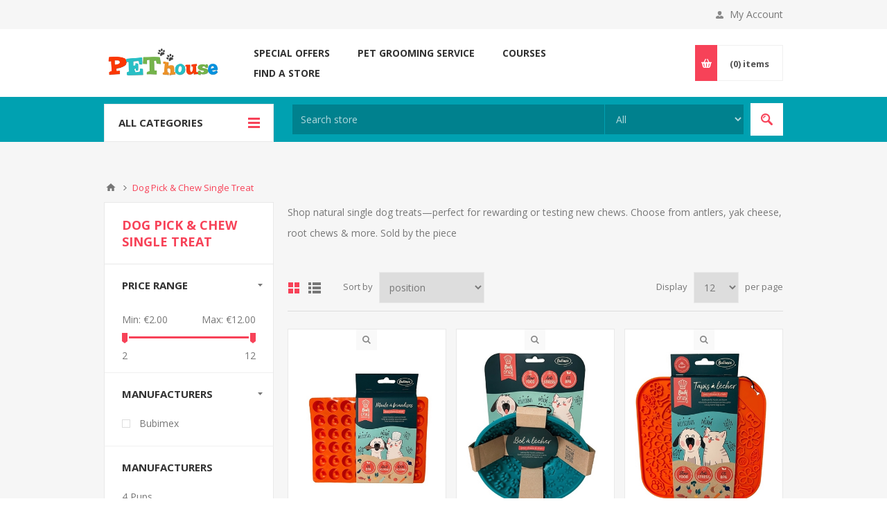

--- FILE ---
content_type: text/html; charset=utf-8
request_url: https://pethouse.com.mt/single-dog-treats
body_size: 11934
content:

<!DOCTYPE html>
<html class="html-category-page">
<head>
    <title>Pethouse: Premier Pet Supplies &amp; Grooming in Attard &amp; Fgura, Malta|Single Dog Treats | Natural Loose Chews for Dogs</title>
    <meta http-equiv="Content-type" content="text/html;charset=UTF-8" />
    <meta name="description" content="Shop natural single dog treats—perfect for rewarding or testing new chews. Choose from antlers, yak cheese, root chews &amp; more. Sold by the piece." />
    <meta name="keywords" content="single dog treats, individual dog treats, loose dog chews, natural single dog chews, dog treats by the piece, yak cheese, antler chews, root chews." />
    <meta name="generator" content="nopCommerce" />
    <meta name="viewport" content="width=device-width, initial-scale=1.0, user-scalable=0, minimum-scale=1.0, maximum-scale=1.0" />
    <link href='https://fonts.googleapis.com/css?family=Open+Sans:400,300,700' rel='stylesheet' type='text/css'>
    
    
    

    
    

    <link href="/Themes/Pavilion/Content/css/styles.css" rel="stylesheet" type="text/css" />
<link href="/Themes/Pavilion/Content/css/tables.css" rel="stylesheet" type="text/css" />
<link href="/Themes/Pavilion/Content/css/mobile-only.css" rel="stylesheet" type="text/css" />
<link href="/Themes/Pavilion/Content/css/480.css" rel="stylesheet" type="text/css" />
<link href="/Themes/Pavilion/Content/css/768.css" rel="stylesheet" type="text/css" />
<link href="/Themes/Pavilion/Content/css/1000.css" rel="stylesheet" type="text/css" />
<link href="/Themes/Pavilion/Content/css/1280.css" rel="stylesheet" type="text/css" />
<link href="/Plugins/SevenSpikes.Core/Styles/perfect-scrollbar.min.css" rel="stylesheet" type="text/css" />
<link href="/Plugins/SevenSpikes.Nop.Plugins.AjaxFilters/Themes/Pavilion/Content/AjaxFilters.css" rel="stylesheet" type="text/css" />
<link href="/Plugins/SevenSpikes.Nop.Plugins.MegaMenu/Themes/Pavilion/Content/MegaMenu.css" rel="stylesheet" type="text/css" />
<link href="/Plugins/SevenSpikes.Nop.Plugins.InstantSearch/Themes/Pavilion/Content/InstantSearch.css" rel="stylesheet" type="text/css" />
<link href="/Plugins/SevenSpikes.Nop.Plugins.AjaxCart/Themes/Pavilion/Content/ajaxCart.css" rel="stylesheet" type="text/css" />
<link href="/Plugins/SevenSpikes.Nop.Plugins.QuickView/Themes/Pavilion/Content/QuickView.css" rel="stylesheet" type="text/css" />
<link href="/Plugins/SevenSpikes.Nop.Plugins.QuickView/Styles/cloudzoom.css" rel="stylesheet" type="text/css" />
<link href="/Scripts/fineuploader/fineuploader-4.2.2.min.css" rel="stylesheet" type="text/css" />
<link href="/Themes/Pavilion/Content/css/theme.custom-1.css?v=32" rel="stylesheet" type="text/css" />

    <script src="/Scripts/jquery-1.10.2.min.js" type="text/javascript"></script>
<script src="/Scripts/jquery.validate.min.js" type="text/javascript"></script>
<script src="/Scripts/jquery.validate.unobtrusive.min.js" type="text/javascript"></script>
<script src="/Scripts/jquery-ui-1.10.3.custom.min.js" type="text/javascript"></script>
<script src="/Scripts/jquery-migrate-1.2.1.min.js" type="text/javascript"></script>
<script src="/Scripts/public.common.js" type="text/javascript"></script>
<script src="/Scripts/public.ajaxcart.js" type="text/javascript"></script>
<script src="/Administration/Scripts/kendo/2014.1.318/kendo.core.min.js" type="text/javascript"></script>
<script src="/Administration/Scripts/kendo/2014.1.318/kendo.userevents.min.js" type="text/javascript"></script>
<script src="/Administration/Scripts/kendo/2014.1.318/kendo.draganddrop.min.js" type="text/javascript"></script>
<script src="/Administration/Scripts/kendo/2014.1.318/kendo.window.min.js" type="text/javascript"></script>
<script src="/Plugins/SevenSpikes.Nop.Plugins.AjaxFilters/Scripts/jquery.json-2.2.min.js" type="text/javascript"></script>
<script src="/Plugins/SevenSpikes.Nop.Plugins.AjaxFilters/Scripts/jquery.address-1.5.min.js" type="text/javascript"></script>
<script src="/Plugins/SevenSpikes.Core/Scripts/SevenSpikesExtensions.min.js" type="text/javascript"></script>
<script src="/Plugins/SevenSpikes.Nop.Plugins.AjaxFilters/Scripts/HistoryState.min.js" type="text/javascript"></script>
<script src="/Plugins/SevenSpikes.Nop.Plugins.AjaxFilters/Scripts/Filters.min.js" type="text/javascript"></script>
<script src="/Plugins/SevenSpikes.Nop.Plugins.AjaxFilters/Scripts/PriceRangeFilterSlider.min.js" type="text/javascript"></script>
<script src="/Plugins/SevenSpikes.Nop.Plugins.AjaxFilters/Scripts/jquery.ui.touch-punch.min.js" type="text/javascript"></script>
<script src="/Plugins/SevenSpikes.Nop.Plugins.AjaxFilters/Scripts/ManufacturerFilter.min.js" type="text/javascript"></script>
<script src="/Plugins/SevenSpikes.Nop.Plugins.AjaxFilters/Scripts/FiltersQuery.min.js" type="text/javascript"></script>
<script src="/Plugins/SevenSpikes.Nop.Plugins.MegaMenu/Scripts/MegaMenu.min.js" type="text/javascript"></script>
<script src="/Administration/Scripts/kendo/2014.1.318/kendo.data.min.js" type="text/javascript"></script>
<script src="/Administration/Scripts/kendo/2014.1.318/kendo.popup.min.js" type="text/javascript"></script>
<script src="/Administration/Scripts/kendo/2014.1.318/kendo.list.min.js" type="text/javascript"></script>
<script src="/Administration/Scripts/kendo/2014.1.318/kendo.autocomplete.min.js" type="text/javascript"></script>
<script src="/Plugins/SevenSpikes.Nop.Plugins.InstantSearch/Scripts/InstantSearch.min.js" type="text/javascript"></script>
<script src="/Plugins/SevenSpikes.Nop.Plugins.AjaxCart/Scripts/jquery.json-2.2.min.js" type="text/javascript"></script>
<script src="/Plugins/SevenSpikes.Nop.Plugins.AjaxCart/Scripts/AjaxCart.min.js" type="text/javascript"></script>
<script src="/Plugins/SevenSpikes.Nop.Plugins.QuickView/Scripts/jquery.json-2.2.min.js" type="text/javascript"></script>
<script src="/Plugins/SevenSpikes.Nop.Plugins.QuickView/Scripts/QuickView.min.js" type="text/javascript"></script>
<script src="/Plugins/SevenSpikes.Core/Scripts/cloudzoom.core.min.js" type="text/javascript"></script>
<script src="/Scripts/fineuploader/jquery.fineuploader-4.2.2.min.js" type="text/javascript"></script>
<script src="/Plugins/SevenSpikes.Core/Scripts/jquery.json-2.4.min.js" type="text/javascript"></script>
<script src="/Plugins/SevenSpikes.Core/Scripts/color-squares.min.js" type="text/javascript"></script>
<script src="/Plugins/SevenSpikes.Core/Scripts/footable.js" type="text/javascript"></script>
<script src="/Plugins/SevenSpikes.Core/Scripts/perfect-scrollbar.min.js" type="text/javascript"></script>
<script src="/Themes/Pavilion/Content/scripts/pavilion.js" type="text/javascript"></script>

    <link rel="canonical" href="https://pethouse.com.mt/single-dog-treats" />

    
    
    
    
<link rel="shortcut icon" href="https://pethouse.com.mt/favicon.ico" />
    <!--Powered by nopCommerce - http://www.nopCommerce.com-->
</head>
<body class="notAndroid23 category-page-body ">
    





<div class="ajax-loading-block-window" style="display: none">
</div>
<div id="dialog-notifications-success" title="Notification" style="display:none;">
</div>
<div id="dialog-notifications-error" title="Error" style="display:none;">
</div>
<div id="dialog-notifications-warning" title="Warning" style="display:none;">
</div>
<div id="bar-notification" class="bar-notification">
    <span class="close" title="Close">&nbsp;</span>
</div>




<!--[if lte IE 7]>
    <div style="clear:both;height:59px;text-align:center;position:relative;">
        <a href="http://www.microsoft.com/windows/internet-explorer/default.aspx" target="_blank">
            <img src="/Themes/Pavilion/Content/images/ie_warning.jpg" height="42" width="820" alt="You are using an outdated browser. For a faster, safer browsing experience, upgrade for free today." />
        </a>
    </div>
<![endif]-->


<div class="master-wrapper-page ">
    


<div class="header">
    

    <div class="header-upper">
        <div class="center">
            


            <div class="header-links-wrapper">
                <label>My Account</label>
                


<div class="header-links">
    <ul>
        
            <li><a href="/register" class="ico-register">Register</a></li>
            <li><a href="/login" class="ico-login " 
                   data-loginUrl="/login">Log in</a></li>
                            <li>
                <a href="/wishlist" class="ico-wishlist">
                    <span class="wishlist-label">Wishlist</span>
                    <span class="wishlist-qty">(0)</span>
                </a>
            </li>
        
    </ul>
</div>

            </div>
        </div>
    </div>

    <div class="header-middle">
        <div class="center">
            <div class="header-logo">
                



<a href="/" class="logo">



<img alt="Pethouse Web Store" src="https://pethouse.com.mt/content/images/thumbs/0000004.png" /></a>
            </div>
            <div class="header-menu-parent">
                <div class="header-menu categories-in-side-panel">
                    <div class="close-menu">
                        <span>Close</span>
                    </div>







    <ul class="mega-menu"
        data-isRtlEnabled="false"
        data-enableClickForDropDown="true">
    <li class="">
        <a href="/online-offers" class="" title="Special Offers" ><span> Special Offers</span></a>

    </li>



<li class=" mega-menu-categories root-category-items">

        <a class="" href="/pethousecomgroomerscorner"><span>Professional Grooming Supplies</span></a>


</li>




<li class=" mega-menu-categories root-category-items">

        <a class="" href="/dog"><span>Dog Products</span></a>


</li>




<li class=" mega-menu-categories root-category-items">

        <a class="" href="/cat"><span>Cat Products</span></a>


</li>




<li class=" root-category-items">
        <a class="" href="/bird-products"><span>Bird Products</span></a>

</li>


<li class=" mega-menu-categories root-category-items">

        <a class="" href="/fish"><span>Aquatic Products</span></a>


</li>




<li class=" root-category-items">
        <a class="" href="/small-pets"><span>Rodent Products</span></a>

</li>    <li class="">
        <a href="/grooming-service-salon" class="" title="Pet Grooming Service" ><span> Pet Grooming Service</span></a>

    </li>



<li class=" mega-menu-categories root-category-items">

        <a class="" href="/pethousecommtdog-show-supplies"><span>Dog Show Supplies</span></a>


</li>




<li class=" mega-menu-categories root-category-items">

        <a class="" href="/shop-disney"><span>Disney Pet Supplies</span></a>


</li>




<li class=" mega-menu-categories root-category-items">

        <a class="" href="/gift"><span>Gift Shop</span></a>


</li>

    <li class="">
        <a href="/courses-2" class="" title="Courses" ><span> Courses</span></a>

    </li>
    <li class="">
        <a href="/find-a-store" class="" title="Find a Store" ><span> Find a Store</span></a>

    </li>

        
    </ul>
    <div class="menu-title"><span>Menu</span></div>
    <ul class="mega-menu-responsive">
    <li class="">
        <a href="/online-offers" class="" title="Special Offers" ><span> Special Offers</span></a>

    </li>



<li class=" mega-menu-categories root-category-items">

        <a class="" href="/pethousecomgroomerscorner"><span>Professional Grooming Supplies</span></a>


</li>




<li class=" mega-menu-categories root-category-items">

        <a class="" href="/dog"><span>Dog Products</span></a>


</li>




<li class=" mega-menu-categories root-category-items">

        <a class="" href="/cat"><span>Cat Products</span></a>


</li>




<li class=" mega-menu-categories root-category-items">

        <a class="" href="/bird-products"><span>Bird Products</span></a>


</li>




<li class=" mega-menu-categories root-category-items">

        <a class="" href="/fish"><span>Aquatic Products</span></a>


</li>




<li class=" mega-menu-categories root-category-items">

        <a class="" href="/small-pets"><span>Rodent Products</span></a>


</li>

    <li class="">
        <a href="/grooming-service-salon" class="" title="Pet Grooming Service" ><span> Pet Grooming Service</span></a>

    </li>



<li class=" mega-menu-categories root-category-items">

        <a class="" href="/pethousecommtdog-show-supplies"><span>Dog Show Supplies</span></a>


</li>




<li class=" mega-menu-categories root-category-items">

        <a class="" href="/shop-disney"><span>Disney Pet Supplies</span></a>


</li>




<li class=" mega-menu-categories root-category-items">

        <a class="" href="/gift"><span>Gift Shop</span></a>


</li>

    <li class="">
        <a href="/courses-2" class="" title="Courses" ><span> Courses</span></a>

    </li>
    <li class="">
        <a href="/find-a-store" class="" title="Find a Store" ><span> Find a Store</span></a>

    </li>

        
    </ul>

<script type="text/javascript">
   

    $(document).ready(function () {
        // We need to trigger an event, in order for the lazy loading to work. The default event is scroll, which is not useful in this case
        $(".category-navigation-list").on("mouseenter", function () {
            $("img.lazy").each(function () {
                var that = $(this);

                that.attr('src', that.attr('data-original'));
            });
        });
    });

</script>                </div>
            </div>
            <div class="flyout-cart-wrapper" id="flyout-cart">
    <a href="/cart" class="cart-trigger">
        <span class="cart-qty">(0)</span>
        <span class="cart-label">items</span>
    </a>
    <div class="flyout-cart">
        <div class="mini-shopping-cart">
            <div class="count">
You have no items in your shopping cart.            </div>
        </div>
    </div>
</div>

        </div>
    </div>
    
    <div class="header-lower">
        <div class="center">
                <span class="category-navigation-title">All Categories</span>
                    <div class="category-navigation-list-wrapper">
                        <ul class="category-navigation-list sticky-flyout"></ul>
                    </div>
            
            <div class="search-box store-search-box ">
                <form action="/search" id="small-search-box-form" method="get">    <input type="text" class="search-box-text" id="small-searchterms" autocomplete="off" name="q" placeholder="Search store" />







<select class="search-box-select" id="instant-search-manufacturers">
    <option value='0'>All</option>
        <option value="1">4 Pups</option>
        <option value="2">8 In 1</option>
        <option value="3">Aliexpress</option>
        <option value="4">All Systems</option>
        <option value="5">Alpha Pro</option>
        <option value="6">Andaro</option>
        <option value="7">Andis</option>
        <option value="8">Aria</option>
        <option value="9">Arppe</option>
        <option value="10">Artero</option>
        <option value="11">Barbicide</option>
        <option value="12">Bath Master</option>
        <option value="13">Bayer</option>
        <option value="14">Beaphar</option>
        <option value="15">Bio-groom</option>
        <option value="16">Bossini</option>
        <option value="17">Bouncy</option>
        <option value="18">Busy Buddy</option>
        <option value="19">Camon</option>
        <option value="20">Celmy</option>
        <option value="21">Chadog</option>
        <option value="22">Cherry Knoll</option>
        <option value="23">Chris Christensen</option>
        <option value="24">Chuckle City</option>
        <option value="25">Comfortis</option>
        <option value="26">Crown Royale</option>
        <option value="27">Dapper</option>
        <option value="28">Dawgee</option>
        <option value="29">Demethicare</option>
        <option value="30">Denman</option>
        <option value="31">Dexas</option>
        <option value="32">Dezynadog</option>
        <option value="33">Dog Generation</option>
        <option value="34">Doggy</option>
        <option value="35">Double K</option>
        <option value="36">Easy Walk</option>
        <option value="37">Espree</option>
        <option value="38">Farmina</option>
        <option value="39">Flexi</option>
        <option value="40">Foufou</option>
        <option value="41">Frank</option>
        <option value="42">Freedog</option>
        <option value="43">Frontline</option>
        <option value="44">Funkitty</option>
        <option value="45">Geib</option>
        <option value="46">Germanix</option>
        <option value="47">Groom Professional</option>
        <option value="48">Groom-x</option>
        <option value="49">Hol-ee</option>
        <option value="50">Hpp</option>
        <option value="51">Hunter</option>
        <option value="52">Ideal Cut</option>
        <option value="53">Ideal Sonic</option>
        <option value="54">Idealdog</option>
        <option value="55">Inno</option>
        <option value="56">Julius</option>
        <option value="57">Jw</option>
        <option value="58">K9</option>
        <option value="59">Karlie</option>
        <option value="60">Kong</option>
        <option value="61">Les Filous</option>
        <option value="62">Little One</option>
        <option value="63">Luxor</option>
        <option value="64">Marianna</option>
        <option value="65">Mars</option>
        <option value="66">Master</option>
        <option value="67">Mclellan</option>
        <option value="68">Medichem</option>
        <option value="69">Medimark</option>
        <option value="70">Metro</option>
        <option value="71">Mr.groom</option>
        <option value="72">Msd</option>
        <option value="73">Mypet</option>
        <option value="74">O Tom O Tom</option>
        <option value="75">Oster</option>
        <option value="76">Pedigree</option>
        <option value="77">Pet Flex</option>
        <option value="78">Pet House</option>
        <option value="79">Pet Place</option>
        <option value="80">Pet Silk</option>
        <option value="81">Pet Therapy</option>
        <option value="82">Petitamis</option>
        <option value="83">Petsafe</option>
        <option value="84">Petstages</option>
        <option value="85">Phoenix</option>
        <option value="86">Popoe</option>
        <option value="87">Posy Pearls</option>
        <option value="88">Ppp</option>
        <option value="89">Pro Guard</option>
        <option value="90">Professional Formula</option>
        <option value="91">Puur</option>
        <option value="92">Red Dingo</option>
        <option value="93">Relivet</option>
        <option value="94">Resco</option>
        <option value="95">Rio</option>
        <option value="96">Royal Canin</option>
        <option value="97">Savic</option>
        <option value="98">Sella</option>
        <option value="99">Shernbao</option>
        <option value="100">Show Dog</option>
        <option value="101">Show Tech</option>
        <option value="102">Sibel</option>
        <option value="103">Snuggle Zone</option>
        <option value="104">Technivet</option>
        <option value="105">Tikima</option>
        <option value="106">Travel Lux</option>
        <option value="107">Trixie</option>
        <option value="108">Tropiclean</option>
        <option value="109">Vetiq</option>
        <option value="110">Vigropet</option>
        <option value="111">Vivog</option>
        <option value="112">Wahl</option>
        <option value="113">Water Bowl</option>
        <option value="114">Whiskas</option>
        <option value="115">Yento</option>
        <option value="116">Zolux</option>
        <option value="117">Nobleza</option>
        <option value="118">Taste Of The Wild</option>
        <option value="119">N &amp; D</option>
        <option value="120">Yuppie Puppy</option>
        <option value="121">Company Of Animals</option>
        <option value="122">Flamingo</option>
        <option value="123">Advocate</option>
        <option value="124">Pet Rebellion</option>
        <option value="125">Cookcoo</option>
        <option value="126">Prince</option>
        <option value="127">Urine Off</option>
        <option value="128">Heiniger</option>
        <option value="129">Afp</option>
        <option value="130">Coolpets</option>
        <option value="131">Country Dogs</option>
        <option value="132">Comic</option>
        <option value="133">Pet Qwerks</option>
        <option value="134">Braaaf</option>
        <option value="135">Disney</option>
        <option value="136">Giggle</option>
        <option value="137">Totally Grainless</option>
        <option value="138">Collar Company</option>
        <option value="139">Bubimex</option>
        <option value="140">Cibau</option>
        <option value="141">Bobby</option>
        <option value="142">Purina</option>
        <option value="143">Chewbellos</option>
        <option value="144">Miglior Cane</option>
        <option value="145">Applaws</option>
        <option value="146">Almo Nature</option>
        <option value="147">Miglior Gatto</option>
        <option value="148">Acana</option>
        <option value="149">Felix</option>
        <option value="150">Pro Plan</option>
        <option value="151">Friskies</option>
        <option value="152">Gimdog</option>
        <option value="153">Belcando</option>
        <option value="154">Gourmet</option>
        <option value="155">Brit</option>
        <option value="156">Sheba</option>
        <option value="157">Biofood</option>
        <option value="158">Fishermans Daughter</option>
        <option value="159">Pawise</option>
        <option value="160">Ak</option>
        <option value="161">Happy Dog</option>
        <option value="162">Happy Cat</option>
        <option value="163">Natures Menu</option>
        <option value="164">Webbox</option>
        <option value="165">Matisse</option>
        <option value="166">Antons</option>
        <option value="167">Jr Pets</option>
        <option value="168">Petreet</option>
        <option value="169">Dreamies</option>
        <option value="170">Kiki</option>
        <option value="171">Cesar</option>
        <option value="172">Healthy Chews</option>
        <option value="173">Cats Best</option>
        <option value="174">Leopet</option>
        <option value="175">Viking</option>
        <option value="176">Jr Farm</option>
        <option value="177">Chuckit</option>
        <option value="178">Furrish</option>
        <option value="179">Duvo</option>
        <option value="180">One Fur All</option>
        <option value="181">Lunas Choice</option>
        <option value="182">Ruffwood</option>
        <option value="183">True Hemp</option>
        <option value="184">Petsport</option>
        <option value="185">Dog Comets</option>
        <option value="186">Dorwest</option>
        <option value="187">Elegant</option>
        <option value="188">Hills</option>
        <option value="189">Cat Zone</option>
        <option value="190">Exellence</option>
        <option value="191">Pet Rewards</option>
        <option value="192">Vetnique</option>
        <option value="193">Birrdeeez</option>
        <option value="194">Eat Slow</option>
        <option value="195">Verselelaga</option>
        <option value="196">Ezydog</option>
        <option value="197">Ehaso</option>
        <option value="198">Petcooking</option>
        <option value="199">Holland Animal Care</option>
        <option value="200">Vision Smart</option>
        <option value="201">Nylabone</option>
        <option value="202">Fraser Essentials</option>
        <option value="203">Butchers</option>
        <option value="204">Bestia</option>
        <option value="205">Zoflora</option>
        <option value="206">Eye Envy</option>
        <option value="207">Petplay</option>
        <option value="208">Serrano</option>
        <option value="209">Coucour</option>
        <option value="210">The Sentinel</option>
        <option value="211">Moser</option>
        <option value="212">King</option>
        <option value="213">Kingcide</option>
        <option value="214">Greyhound</option>
        <option value="215">Proden</option>
        <option value="216">Simba</option>
        <option value="217">Denzydog</option>
        <option value="218">Nature Specialities</option>
        <option value="219">Kenchii</option>
        <option value="220">U10</option>
        <option value="221">Igroom</option>
        <option value="222">Utsumi</option>
        <option value="223">Essegi</option>
        <option value="224">Lady</option>
        <option value="225">Nina Ottosson</option>
        <option value="226">Biogance</option>
        <option value="227">Yowup</option>
        <option value="228">Showseason</option>
        <option value="229">Wonder White</option>
        <option value="230">Jrfarm</option>
        <option value="231">Petman-barf</option>
        <option value="232">Holistic</option>
        <option value="233">Jelly Pet</option>
        <option value="234">Biovetol</option>
        <option value="235">Anju</option>
        <option value="236">Williams</option>
        <option value="237">Fish4dogs</option>
        <option value="238">Vancat</option>
        <option value="239">Gustav</option>
</select>

<input type="hidden" class="instantSearchResourceElement"
       data-highlightFirstFoundElement="false"
       data-minKeywordLength="3"
       data-instantSearchUrl="/instantSearchFor"
       data-homePageUrl="/"
       data-searchInProductDescriptions="false"
       data-numberOfVisibleProducts="10" />


<script id="instantSearchItemTemplate" type="text/x-kendo-template">
    <div class="instant-search-item" data-url="${ data.CustomProperties.Url }">
        <div class="img-block">
            <img src="${ data.DefaultPictureModel.ImageUrl }" alt="${ data.Name }" title="${ data.Name }" style="border: none">
        </div>
        <div class="detail">
            <div class="title">${ data.Name }</div>
            <div class="price"># var price = ""; if (data.ProductPrice.Price) { price = data.ProductPrice.Price } # #= price #</div>           
        </div>
    </div>
</script>    <input type="submit" class="button-1 search-box-button" value="Search" />
        <script type="text/javascript">
            $("#small-search-box-form").submit(function(event) {
                if ($("#small-searchterms").val() == "") {
                    alert('Please enter some search keyword');
                    $("#small-searchterms").focus();
                    event.preventDefault();
                }
            });
        </script>
</form>
            </div>

        </div>
    </div>
</div>


    <script type="text/javascript">
        AjaxCart.init(false, '.header-links .cart-qty', '.header-links .wishlist-qty', '#flyout-cart');
    </script>
    <div class="overlayOffCanvas"></div>
    <div class="responsive-nav-wrapper-parent">
        <div class="responsive-nav-wrapper">
            <div class="menu-title">
                <span>Menu</span>
            </div>
            <div class="shopping-cart-link">
                <span>Shopping cart</span>
            </div>
            <div class="filters-button">
                <span>Filters</span>
            </div>
            <div class="personal-button" id="header-links-opener">
                <span>Personal menu</span>
            </div>
            <div class="preferences-button" id="header-selectors-opener">
                <span>Preferences</span>
            </div>
            <div class="search-wrap">
                <span>Search</span>
            </div>
        </div>
    </div>
    <div class="master-wrapper-content">
        




<div class="ajaxCartInfo" data-getAjaxCartButtonUrl="/NopAjaxCart/GetAjaxCartButtonsAjax"
     data-productPageAddToCartButtonSelector=".add-to-cart-button"
     data-productBoxAddToCartButtonSelector=".product-box-add-to-cart-button"
     data-productBoxProductItemElementSelector=".product-item"
     data-enableOnProductPage="True"
     data-enableOnCatalogPages="True"
     data-miniShoppingCartQuatityFormattingResource="({0})" 
     data-miniWishlistQuatityFormattingResource="({0})" 
     data-addToWishlistButtonSelector=".add-to-wishlist-button">
</div>

<input id="addProductVariantToCartUrl" name="addProductVariantToCartUrl" type="hidden" value="/AddProductFromProductDetailsPageToCartAjax" />
<input id="addProductToCartUrl" name="addProductToCartUrl" type="hidden" value="/AddProductToCartAjax" />
<input id="miniShoppingCartUrl" name="miniShoppingCartUrl" type="hidden" value="/MiniShoppingCart" />
<input id="flyoutShoppingCartUrl" name="flyoutShoppingCartUrl" type="hidden" value="/NopAjaxCartFlyoutShoppingCart" />
<input id="checkProductAttributesUrl" name="checkProductAttributesUrl" type="hidden" value="/CheckIfProductOrItsAssociatedProductsHasAttributes" />
<input id="getMiniProductDetailsViewUrl" name="getMiniProductDetailsViewUrl" type="hidden" value="/GetMiniProductDetailsView" />
<input id="flyoutShoppingCartPanelSelector" name="flyoutShoppingCartPanelSelector" type="hidden" value="#flyout-cart" />
<input id="shoppingCartMenuLinkSelector" name="shoppingCartMenuLinkSelector" type="hidden" value=".cart-qty" />
<input id="wishlistMenuLinkSelector" name="wishlistMenuLinkSelector" type="hidden" value="span.wishlist-qty" />





    <div class="quickViewData" data-productselector=".product-item"
         data-productselectorchild=".picture"
         data-retrievequickviewurl="/quickviewdata"
         data-quickviewbuttontext="Quick View"
         data-quickviewbuttontitle="Quick View"
         data-isquickviewpopupdraggable="True"
         data-enablequickviewpopupoverlay="True"
         data-accordionpanelsheightstyle="content">
    </div>

        

<div id="color-squares-info"
     data-retrieve-color-squares-url="/PavilionTheme/RetrieveColorSquares"
     data-product-attribute-change-url="/ShoppingCart/ProductDetails_AttributeChange"
     data-productbox-selector=".product-item"
     data-productbox-container-selector=".attribute-squares-wrapper"
     data-productbox-price-selector=".prices .actual-price">
</div>


        
        <div class="breadcrumb">
            <ul>
                <li>
                    <a href="/" title="Home">Home</a>
                    <span class="delimiter">/</span>
                </li>
                    <li>
                            <strong class="current-item">Dog Pick &amp; Chew Single Treat</strong>
                    </li>
            </ul>
        </div>

            <div class="master-column-wrapper">
            


    <div class="center-2">
        
        

<div class="page category-page">
    <div class="page-title">
        <h1>Dog Pick &amp; Chew Single Treat</h1>
    </div>
    <div class="page-body">
        
        
            <div class="category-description">
                <p>Shop natural single dog treats—perfect for rewarding or testing new chews. Choose from antlers, yak cheese, root chews &amp; more. Sold by the piece</p>
            </div>
        
        
        
        
        

<div class="product-selectors">
    
        <div class="product-viewmode">
            <span>View as</span>
                <a class="viewmode-icon grid selected" href="https://pethouse.com.mt/single-dog-treats?viewmode=grid" title="Grid">Grid</a>
                <a class="viewmode-icon list " href="https://pethouse.com.mt/single-dog-treats?viewmode=list" title="List">List</a>
        </div>
            <div class="product-sorting">
            <span>Sort by</span>
            <select id="products-orderby" name="products-orderby" onchange="setLocation(this.value);"><option selected="selected" value="https://pethouse.com.mt/single-dog-treats?orderby=0">Position</option>
<option value="https://pethouse.com.mt/single-dog-treats?orderby=5">Name: A to Z</option>
<option value="https://pethouse.com.mt/single-dog-treats?orderby=6">Name: Z to A</option>
<option value="https://pethouse.com.mt/single-dog-treats?orderby=10">Price: Low to High</option>
<option value="https://pethouse.com.mt/single-dog-treats?orderby=11">Price: High to Low</option>
<option value="https://pethouse.com.mt/single-dog-treats?orderby=15">Created on</option>
</select>
        </div>
            <div class="product-page-size">
            <span>Display</span>
            <select id="products-pagesize" name="products-pagesize" onchange="setLocation(this.value);"><option selected="selected" value="https://pethouse.com.mt/single-dog-treats?pagesize=12">12</option>
<option value="https://pethouse.com.mt/single-dog-treats?pagesize=24">24</option>
<option value="https://pethouse.com.mt/single-dog-treats?pagesize=48">48</option>
</select>
            <span>per page</span>
        </div>
</div>        
        
        

            <div class="product-grid">
                <div class="item-grid">
                        <div class="item-box">
                            
<div class="product-item" data-productid="6847">
    <div class="picture">
        <a href="/pet-accessoriesbubimex-bubichef-donut-mould" title="Show details for Bubimex Bubichef Candy Mould - Donut Shape for Pet Treats">
            <img alt="Picture of Bubimex Bubichef Candy Mould - Donut Shape for Pet Treats" src="https://pethouse.com.mt/content/images/thumbs/0106527_BUBIMEX BUBICHEF CANDY MOULD _415.jpeg" title="Show details for Bubimex Bubichef Candy Mould - Donut Shape for Pet Treats" />
        </a>
    </div>
    <div class="details">
        <div class="attribute-squares-wrapper"></div>
        <h2 class="product-title">
            <a href="/pet-accessoriesbubimex-bubichef-donut-mould">Bubimex Bubichef Candy Mould - Donut Shape for Pet Treats</a>
        </h2>
        <div class="add-info">
            
            <div class="prices">
                <span class="price actual-price">€4.50 incl tax</span>
                				            </div>
            

            <div class="description">
                Create fun and tasty pet treats with the Bubimex Bubichef Candy Mould in a donut shape. Perfect for making homemade snacks for your furry friends. Shop now!
            </div>

            <div class="buttons-upper">
                
                    <input type="button" value="Add to compare list" title="Add to compare list" class="button-2 add-to-compare-list-button" onclick="AjaxCart.addproducttocomparelist('/compareproducts/add/6847');return false;"/>
                                    <input type="button" value="Add to wishlist" title="Add to wishlist" class="button-2 add-to-wishlist-button" onclick="AjaxCart.addproducttocart_catalog('/addproducttocart/catalog/6847/2/1');return false;"/>
            </div>

            <div class="buttons-lower">
                    <button type="button" class="button-2 product-box-add-to-cart-button" onclick="AjaxCart.addproducttocart_catalog('/addproducttocart/catalog/6847/1/1');return false;"><span>Add to cart</span></button>
            </div>
            
        </div>
    </div>
</div>

                        </div>
                        <div class="item-box">
                            
<div class="product-item" data-productid="6850">
    <div class="picture">
        <a href="/bubimex-bubichef-lick-bowl-blue" title="Show details for Bubimex Bubichef lick bowl blue">
            <img alt="Picture of Bubimex Bubichef lick bowl blue" src="https://pethouse.com.mt/content/images/thumbs/0106530_BUBIMEX BUBICHEF LICK BOWL BLU_415.jpeg" title="Show details for Bubimex Bubichef lick bowl blue" />
        </a>
    </div>
    <div class="details">
        <div class="attribute-squares-wrapper"></div>
        <h2 class="product-title">
            <a href="/bubimex-bubichef-lick-bowl-blue">Bubimex Bubichef lick bowl blue</a>
        </h2>
        <div class="add-info">
            
            <div class="prices">
                <span class="price actual-price">€11.95 incl tax</span>
                				            </div>
            

            <div class="description">
                Bubimex Bubichef lick mat - lickme blue
            </div>

            <div class="buttons-upper">
                
                    <input type="button" value="Add to compare list" title="Add to compare list" class="button-2 add-to-compare-list-button" onclick="AjaxCart.addproducttocomparelist('/compareproducts/add/6850');return false;"/>
                                    <input type="button" value="Add to wishlist" title="Add to wishlist" class="button-2 add-to-wishlist-button" onclick="AjaxCart.addproducttocart_catalog('/addproducttocart/catalog/6850/2/1');return false;"/>
            </div>

            <div class="buttons-lower">
                    <button type="button" class="button-2 product-box-add-to-cart-button" onclick="AjaxCart.addproducttocart_catalog('/addproducttocart/catalog/6850/1/1');return false;"><span>Add to cart</span></button>
            </div>
            
        </div>
    </div>
</div>

                        </div>
                        <div class="item-box">
                            
<div class="product-item" data-productid="6849">
    <div class="picture">
        <a href="/pet-accessoriesbubimex-bubichef-lick-mat-orange" title="Show details for Bubimex Bubichef Lick Mat - LickMe Orange for Pets">
            <img alt="Picture of Bubimex Bubichef Lick Mat - LickMe Orange for Pets" src="https://pethouse.com.mt/content/images/thumbs/0106529_BUBIMEX BUBICHEF LICK MAT  LI_415.jpeg" title="Show details for Bubimex Bubichef Lick Mat - LickMe Orange for Pets" />
        </a>
    </div>
    <div class="details">
        <div class="attribute-squares-wrapper"></div>
        <h2 class="product-title">
            <a href="/pet-accessoriesbubimex-bubichef-lick-mat-orange">Bubimex Bubichef Lick Mat - LickMe Orange for Pets</a>
        </h2>
        <div class="add-info">
            
            <div class="prices">
                <span class="price actual-price">€8.40 incl tax</span>
                				            </div>
            

            <div class="description">
                Enhance your pet's mealtime with the Bubimex Bubichef Lick Mat in LickMe Orange. Promotes slower eating, reduces anxiety, and provides mental stimulation. Shop now!
            </div>

            <div class="buttons-upper">
                
                    <input type="button" value="Add to compare list" title="Add to compare list" class="button-2 add-to-compare-list-button" onclick="AjaxCart.addproducttocomparelist('/compareproducts/add/6849');return false;"/>
                                    <input type="button" value="Add to wishlist" title="Add to wishlist" class="button-2 add-to-wishlist-button" onclick="AjaxCart.addproducttocart_catalog('/addproducttocart/catalog/6849/2/1');return false;"/>
            </div>

            <div class="buttons-lower">
                    <button type="button" class="button-2 product-box-add-to-cart-button" onclick="AjaxCart.addproducttocart_catalog('/addproducttocart/catalog/6849/1/1');return false;"><span>Add to cart</span></button>
            </div>
            
        </div>
    </div>
</div>

                        </div>
                        <div class="item-box">
                            
<div class="product-item" data-productid="6584">
    <div class="picture">
        <a href="/bubimex-duck-training-treats-50g-perfect-reward-fo" title="Show details for Bubimex Duck Training Treats 50g Perfect Reward for Training">
            <img alt="Picture of Bubimex Duck Training Treats 50g Perfect Reward for Training" src="https://pethouse.com.mt/content/images/thumbs/0106559_BUBIMEX DUCK TRAINING TREAT_415.jpeg" title="Show details for Bubimex Duck Training Treats 50g Perfect Reward for Training" />
        </a>
    </div>
    <div class="details">
        <div class="attribute-squares-wrapper"></div>
        <h2 class="product-title">
            <a href="/bubimex-duck-training-treats-50g-perfect-reward-fo">Bubimex Duck Training Treats 50g Perfect Reward for Training</a>
        </h2>
        <div class="add-info">
            
            <div class="prices">
                <span class="price actual-price">€2.70 incl tax</span>
                				            </div>
            

            <div class="description">
                <p>Bubimex Duck Training Treats are bite-sized, delicious, and protein-packed treats ideal for rewarding your dog during training sessions. Made from high-quality duck, these 50g treats are easy to chew and digest, making them perfect for quick rewards. Free from additives and preservatives, they offer a healthy and nutritious snack option to keep your dog motivated and happy during training. Suitable for dogs of all sizes, these treats are sure to become a favorite for both you and your furry friend.</p><p>&nbsp;</p>
            </div>

            <div class="buttons-upper">
                
                    <input type="button" value="Add to compare list" title="Add to compare list" class="button-2 add-to-compare-list-button" onclick="AjaxCart.addproducttocomparelist('/compareproducts/add/6584');return false;"/>
                                    <input type="button" value="Add to wishlist" title="Add to wishlist" class="button-2 add-to-wishlist-button" onclick="AjaxCart.addproducttocart_catalog('/addproducttocart/catalog/6584/2/1');return false;"/>
            </div>

            <div class="buttons-lower">
                    <button type="button" class="button-2 product-box-add-to-cart-button" onclick="AjaxCart.addproducttocart_catalog('/addproducttocart/catalog/6584/1/1');return false;"><span>Add to cart</span></button>
            </div>
            
        </div>
    </div>
</div>

                        </div>
                        <div class="item-box">
                            
<div class="product-item" data-productid="5632">
    <div class="picture">
        <a href="/bubimex-meaty-filled-marrow-bone-dog-treats" title="Show details for Bubimex Meaty Filled MArrow Bone Dog Treats">
            <img alt="Picture of Bubimex Meaty Filled MArrow Bone Dog Treats" src="https://pethouse.com.mt/content/images/thumbs/0106488_BUBIMEX MARROW STUFFED BONE_415.jpeg" title="Show details for Bubimex Meaty Filled MArrow Bone Dog Treats" />
        </a>
    </div>
    <div class="details">
        <div class="attribute-squares-wrapper"></div>
        <h2 class="product-title">
            <a href="/bubimex-meaty-filled-marrow-bone-dog-treats">Bubimex Meaty Filled MArrow Bone Dog Treats</a>
        </h2>
        <div class="add-info">
            
            <div class="prices">
                <span class="price actual-price">€3.20 incl tax</span>
                				            </div>
            

            <div class="description">
                Our Meaty Filled Bones are a classic dog treat made from beef marrowbone and stuffed with our homemade, delicious recipe
            </div>

            <div class="buttons-upper">
                
                    <input type="button" value="Add to compare list" title="Add to compare list" class="button-2 add-to-compare-list-button" onclick="AjaxCart.addproducttocomparelist('/compareproducts/add/5632');return false;"/>
                                    <input type="button" value="Add to wishlist" title="Add to wishlist" class="button-2 add-to-wishlist-button" onclick="AjaxCart.addproducttocart_catalog('/addproducttocart/catalog/5632/2/1');return false;"/>
            </div>

            <div class="buttons-lower">
                    <button type="button" class="button-2 product-box-add-to-cart-button" onclick="AjaxCart.addproducttocart_catalog('/addproducttocart/catalog/5632/1/1');return false;"><span>Add to cart</span></button>
            </div>
            
        </div>
    </div>
</div>

                        </div>
                </div>
            </div>
        
        
    </div>
</div>


        
    </div>

<div class="side-2">

    <div class="page-title">
        <h1>Dog Pick &amp; Chew Single Treat</h1>
    </div>





<div class="nopAjaxFilters7Spikes"
     data-categoryid="405"
     data-manufacturerid="0"
     data-vendorid="0"
     data-isonsearchpage="False"
     data-searchkeyword=""
     data-searchcategoryid="0"
     data-searchmanufacturerid="0"
     data-searchvendorid ="0"
     data-searchpricefrom=""
     data-searchpriceto=""
     data-searchincludesubcategories="False"
     data-searchinproductdescriptions="False"
     data-searchadvancedsearch="False"
     data-getfilteredproductsurl="/getFilteredProducts"
     data-productslistpanelselector=".product-list"
     data-productsgridpanelselector=".product-grid"
     data-pagerpanelselector=".pager"
     data-pagerpanelintegrationselector=".product-grid, .product-list"
     data-sortoptionsdropdownselector="#products-orderby"
     data-viewoptionsdropdownselector=".viewmode-icon, #products-viewmode"
     data-productspagesizedropdownselector="#products-pagesize"
     data-filtersuimode="usecheckboxes"
     data-defaultviewmode="grid"
     data-enableinfinitescroll="False"
     data-infinitescrollloadertext="Loading more products ..."
     data-scrolltoelement="False"
     data-scrolltoelementselector=".product-selectors"
     data-scrolltoelementadditionaloffset="0"
     data-showselectedfilterspanel="False"
     data-numberofreturnedproductsselector="false"
     data-selectedOptionsTargetSelector=".nopAjaxFilters7Spikes .filtersPanel:first"
     data-selectedOptionsTargetAction="prependTo"
     data-isRTL="false"
     data-closeFiltersPanelAfterFiltrationInMobile="true">

        <div class="filtersTitlePanel">
            <p class="filtersTitle">Filter by:</p>
            <a class="clearFilterOptionsAll">Clear All</a>
        </div>
        <div class="filtersPanel">
            



<div class="block filter-block priceRangeFilterPanel7Spikes" data-currentcurrencysymbol="">
    <div class="title">
        <a class="toggleControl">Price range</a>
        <a class="clearPriceRangeFilter">Clear</a>
    </div>
    <div class="filtersGroupPanel" style="">
        <div class="priceRangeMinMaxPanel">
            <span class="priceRangeMinPanel">
                <span>Min:</span>
                <span class="priceRangeMinPrice">€2.00</span>
            </span>
            <span class="priceRangeMaxPanel">
                <span>Max:</span>
                <span class="priceRangeMaxPrice">€12.00</span>
            </span>
        </div>
        <div id="slider" data-sliderminvalue="2" data-slidermaxvalue="12"
             data-selectedfromvalue="2" data-selectedtovalue="12"
             data-customformatting="€0.00">
        </div>
        <div class="priceRangeCurrentPricesPanel">
            <span class="currentMinPrice">2</span>
            <span class="currentMaxPrice">12</span>
        </div>
    </div>
</div>

            
            
            
            
            







<div class="block filter-block manufacturerFilterPanel7Spikes">
    <div class="title">
        <a class="toggleControl">Manufacturers</a>
        <a class="clearFilterOptions">Clear</a>
    </div>
    <div class="filtersGroupPanel filtersCheckboxPanel" style="">
                <ul class="checkbox-list">
                        <li class="checkbox-item">
                <input  data-option-ids="139" type="checkbox" id="manufacturer-input-139" />
                <label class="filter-item-name" for="manufacturer-input-139">Bubimex</label>
            </li>

        </ul>

    </div>
</div>
            
        </div>
        <div class="block filter-block selected-options" style="display: none;">
            <div class="title">
                <a class="toggleControl">Selected Options</a>
            </div>
            <div class="filtersGroupPanel">
                <ul class="selected-options-list"></ul>
            </div>
        </div>
        <div class="number-of-returned-products sample-element" style="display: none;">
            <span class="showing-text">Showing</span>
            <span class="productsPerPage"></span>
            <span class="of-text">of</span>
            <span class="allProductsReturned"></span>
            <span class="results-text">results</span>
        </div>
        <div class="returned-products-filters-panel" style="display: none;">
            <span class="allProductsReturned"></span>
        </div>
</div>

<input id="availableSortOptionsJson" name="availableSortOptionsJson" type="hidden" value="[{&quot;Disabled&quot;:false,&quot;Group&quot;:null,&quot;Selected&quot;:true,&quot;Text&quot;:&quot;Position&quot;,&quot;Value&quot;:&quot;0&quot;},{&quot;Disabled&quot;:false,&quot;Group&quot;:null,&quot;Selected&quot;:false,&quot;Text&quot;:&quot;Name: A to Z&quot;,&quot;Value&quot;:&quot;5&quot;},{&quot;Disabled&quot;:false,&quot;Group&quot;:null,&quot;Selected&quot;:false,&quot;Text&quot;:&quot;Name: Z to A&quot;,&quot;Value&quot;:&quot;6&quot;},{&quot;Disabled&quot;:false,&quot;Group&quot;:null,&quot;Selected&quot;:false,&quot;Text&quot;:&quot;Price: Low to High&quot;,&quot;Value&quot;:&quot;10&quot;},{&quot;Disabled&quot;:false,&quot;Group&quot;:null,&quot;Selected&quot;:false,&quot;Text&quot;:&quot;Price: High to Low&quot;,&quot;Value&quot;:&quot;11&quot;},{&quot;Disabled&quot;:false,&quot;Group&quot;:null,&quot;Selected&quot;:false,&quot;Text&quot;:&quot;Created on&quot;,&quot;Value&quot;:&quot;15&quot;}]" />
<input id="availableViewModesJson" name="availableViewModesJson" type="hidden" value="[{&quot;Disabled&quot;:false,&quot;Group&quot;:null,&quot;Selected&quot;:true,&quot;Text&quot;:&quot;Grid&quot;,&quot;Value&quot;:&quot;grid&quot;},{&quot;Disabled&quot;:false,&quot;Group&quot;:null,&quot;Selected&quot;:false,&quot;Text&quot;:&quot;List&quot;,&quot;Value&quot;:&quot;list&quot;}]" />
<input id="availablePageSizesJson" name="availablePageSizesJson" type="hidden" value="[{&quot;Disabled&quot;:false,&quot;Group&quot;:null,&quot;Selected&quot;:true,&quot;Text&quot;:&quot;12&quot;,&quot;Value&quot;:&quot;12&quot;},{&quot;Disabled&quot;:false,&quot;Group&quot;:null,&quot;Selected&quot;:false,&quot;Text&quot;:&quot;24&quot;,&quot;Value&quot;:&quot;24&quot;},{&quot;Disabled&quot;:false,&quot;Group&quot;:null,&quot;Selected&quot;:false,&quot;Text&quot;:&quot;48&quot;,&quot;Value&quot;:&quot;48&quot;}]" />


    <div class="block block-manufacturer-navigation">
        <div class="title">
            <strong>Manufacturers</strong>
        </div>
        <div class="listbox">
            <ul class="list">
                    <li class="inactive"><a href="/Manufacturer1">4 Pups</a>
                    </li>
                    <li class="inactive"><a href="/Manufacturer2">8 In 1</a>
                    </li>
            </ul>
                <div class="view-all">
                    <a href="/manufacturer/all">View all</a>
                </div>
        </div>
    </div>
</div>


        </div>
        
    </div>

    


<div class="footer">
    <div class="footer-upper">
        <div class="center">
            <div class="newsletter">
    <div class="title">
        <strong>Sign up for our newsletter</strong>
    </div>
    <div class="newsletter-subscribe" id="newsletter-subscribe-block">
        <div class="newsletter-email">
            <input class="newsletter-subscribe-text" id="newsletter-email" name="NewsletterEmail" placeholder="Enter your email here..." type="text" value="" />
            <input type="button" value="Subscribe" id="newsletter-subscribe-button" class="button-1 newsletter-subscribe-button" />
        </div>
        <div class="newsletter-validation">
            <span id="subscribe-loading-progress" style="display: none;" class="please-wait">Wait...</span>
            <span class="field-validation-valid" data-valmsg-for="NewsletterEmail" data-valmsg-replace="true"></span>
        </div>
    </div>
    <div class="newsletter-result" id="newsletter-result-block"></div>
    <script type="text/javascript">
        function newsletter_subscribe(subscribe) {
            var subscribeProgress = $("#subscribe-loading-progress");
            subscribeProgress.show();
            var postData = {
                subscribe: subscribe,
                email: $("#newsletter-email").val()
            };
            $.ajax({
                cache: false,
                type: "POST",
                url: "/subscribenewsletter",
                data: postData,
                success: function(data) {
                    subscribeProgress.hide();
                    $("#newsletter-result-block").html(data.Result);
                    if (data.Success) {
                        $('#newsletter-subscribe-block').hide();
                        $('#newsletter-result-block').show();
                    } else {
                        $('#newsletter-result-block').fadeIn("slow").delay(2000).fadeOut("slow");
                    }
                },
                error: function(xhr, ajaxOptions, thrownError) {
                    alert('Failed to subscribe.');
                    subscribeProgress.hide();
                }
            });
        }

        $(document).ready(function () {
            $('#newsletter-subscribe-button').click(function () {
                    newsletter_subscribe('true');
            });
            $("#newsletter-email").keydown(function (event) {
                if (event.keyCode == 13) {
                    $("#newsletter-subscribe-button").click();
                    return false;
                }
            });
        });
    </script>
</div>

            


<ul class="social-sharing">
            <li class="facebook"><a target="_blank" href="https://www.facebook.com/PetHouseMalta/"></a></li>
            <li class="instagram"><a target="_blank" href="https://www.instagram.com/pethousemalta/?hl=en"></a></li>
            <li class="pinterest"><a target="_blank" href="https://www.pinterest.com/Pethouse150/"></a></li>
                        <li class="rss"><a target="_blank" href="/news/rss/1"></a></li>
</ul>
        </div>
    </div>
    <div class="footer-middle">
        <div class="center">
            <div class="footer-block">
                <div class="title">
                    <strong>Information</strong>
                </div>
                <ul class="list">
                        <li><a href="/shipping-returns">Delivery &amp; Returns</a></li>
                        <li><a href="/privacy-notice">Privacy notice</a></li>
                        <li><a href="/conditions-of-use">Conditions of Use</a></li>
                        <li><a href="/about-us">About us</a></li>
                </ul>
            </div>
            <div class="footer-block">
                <div class="title">
                    <strong>Outlet Opening Hours</strong>
                </div>
	            <ul class="list">
        	        <li><span color="#777777">Monday&nbsp;to&nbsp;Friday:&nbsp;9am to 7pm</span></li>
        	        <li><span color="#777777">Saturday:&nbsp;9am to 2pm</span></li>
        	        <li><span color="#777777">Grooming by Appointment</span></li>
	            </ul>
            </div>
            <div class="footer-block">
                <div class="title">
                    <strong>My account</strong>
                </div>
                <ul class="list">
                    <li><a href="/customer/info">Customer info</a></li>
                    <li><a href="/customer/addresses">Addresses</a></li>
                    <li><a href="/order/history">Orders</a></li>
                    
                        <li><a href="/cart">Shopping cart</a></li>
                                            <li><a href="/wishlist">Wishlist</a></li>
                                            <li><a href="/compareproducts">Compare products list</a></li>
                                            <li><a href="/vendor/apply">Apply for vendor account</a></li>
                                    </ul>
            </div>
            <div class="footer-block quick-contact">
                <div class="title">
                    <strong>Contact Us</strong>
                </div>
                <ul class="list">
                    <li class="address"><span><a href="https://maps.app.goo.gl/MNzKHTi2o9c9eYb8A" target="_blank">122, St.Thomas Street Fgura.</a>  /          <a href="https://maps.app.goo.gl/Db1tfYE1g5TWTJRJ6" target="_blank">81, Triq Hal Warda, Attard</a>.</span></li>
                    <li class="email"><span><a href="/cdn-cgi/l/email-protection" class="__cf_email__" data-cfemail="50393e363f10203524383f2523357e333f3d7e3d24">[email&#160;protected]</a></span></li>
                    <li class="phone"><span><a href="tel:79322949">79322949</a></span></li>
                    <li class="phone"><span><a href="tel:20989414)">20989414</a></span></li>
                </ul>
            </div>
        </div>
    </div>
    <div class="footer-lower">
        <div class="center">
            <ul class="accepted-payments">
                <li class="method1"></li>
                <li class="method2"></li>
                <li class="method3"></li>
                <li class="method4"></li>
            </ul>
            <div class="footer-disclaimer">
                Copyright &copy; 2026 Pethouse Web Store. All rights reserved.
            </div>
                <div class="footer-powered-by">
                    Powered by <a href="http://www.nopcommerce.com/">nopCommerce</a>
                    
                </div>
            
            <div class="footer-store-theme">
                
            </div>
        </div>
    </div>
    
</div>

</div>


<!-- Google code for Analytics tracking -->
<script data-cfasync="false" src="/cdn-cgi/scripts/5c5dd728/cloudflare-static/email-decode.min.js"></script><script type="text/javascript">
var _gaq = _gaq || [];
_gaq.push(['_setAccount', 'UA-70993504-1']);
_gaq.push(['_trackPageview']);

(function() {
    var ga = document.createElement('script'); ga.type = 'text/javascript'; ga.async = true;
    ga.src = ('https:' == document.location.protocol ? 'https://ssl' : 'http://www') + '.google-analytics.com/ga.js';
    var s = document.getElementsByTagName('script')[0]; s.parentNode.insertBefore(ga, s);
})();
</script>

    
    
    <div id="goToTop"></div>
<script defer src="https://static.cloudflareinsights.com/beacon.min.js/vcd15cbe7772f49c399c6a5babf22c1241717689176015" integrity="sha512-ZpsOmlRQV6y907TI0dKBHq9Md29nnaEIPlkf84rnaERnq6zvWvPUqr2ft8M1aS28oN72PdrCzSjY4U6VaAw1EQ==" data-cf-beacon='{"version":"2024.11.0","token":"9aa2e3c4b0984ffd90de995f3219ebef","r":1,"server_timing":{"name":{"cfCacheStatus":true,"cfEdge":true,"cfExtPri":true,"cfL4":true,"cfOrigin":true,"cfSpeedBrain":true},"location_startswith":null}}' crossorigin="anonymous"></script>
</body>
</html>


--- FILE ---
content_type: text/html; charset=utf-8
request_url: https://pethouse.com.mt/NopAjaxCart/GetAjaxCartButtonsAjax
body_size: 395
content:


        <div class="ajax-cart-button-wrapper" data-productid="6847" data-isproductpage="false">
                        <input id="productQuantity6847" type="text" class="productQuantityTextBox" value="1" />
                <button type="button" class="button-2 product-box-add-to-cart-button nopAjaxCartProductListAddToCartButton" data-productid="6847"><span>Add to cart</span></button>

            
        </div>
        <div class="ajax-cart-button-wrapper" data-productid="6850" data-isproductpage="false">
                        <input id="productQuantity6850" type="text" class="productQuantityTextBox" value="1" />
                <button type="button" class="button-2 product-box-add-to-cart-button nopAjaxCartProductListAddToCartButton" data-productid="6850"><span>Add to cart</span></button>

            
        </div>
        <div class="ajax-cart-button-wrapper" data-productid="6849" data-isproductpage="false">
                        <input id="productQuantity6849" type="text" class="productQuantityTextBox" value="1" />
                <button type="button" class="button-2 product-box-add-to-cart-button nopAjaxCartProductListAddToCartButton" data-productid="6849"><span>Add to cart</span></button>

            
        </div>
        <div class="ajax-cart-button-wrapper" data-productid="6584" data-isproductpage="false">
                        <input id="productQuantity6584" type="text" class="productQuantityTextBox" value="1" />
                <button type="button" class="button-2 product-box-add-to-cart-button nopAjaxCartProductListAddToCartButton" data-productid="6584"><span>Add to cart</span></button>

            
        </div>
        <div class="ajax-cart-button-wrapper" data-productid="5632" data-isproductpage="false">
                        <input id="productQuantity5632" type="text" class="productQuantityTextBox" value="1" />
                <button type="button" class="button-2 product-box-add-to-cart-button nopAjaxCartProductListAddToCartButton" data-productid="5632"><span>Add to cart</span></button>

            
        </div>


--- FILE ---
content_type: text/css
request_url: https://pethouse.com.mt/Plugins/SevenSpikes.Nop.Plugins.InstantSearch/Themes/Pavilion/Content/InstantSearch.css
body_size: 1341
content:
/*
* Copyright 2014 Seven Spikes Ltd. All rights reserved. (http://www.nop-templates.com)
* http://www.nop-templates.com/t/licensinginfo
*/


/*=====================================================
    
    MAIN CSS / SMALLER MOBILE DEVICES

=====================================================*/



/*input.instant-search-busy {
	background-image: url('ajax-loader-small.gif') !important;
	background-position: right center !important;
	background-repeat: no-repeat;
}*/

/* WITH CATEGORY */

.store-search-box span.search-box-text {
	display: inline-block;
	position: relative;
}
.store-search-box input.search-box-text {
	width: 220px !important;
	margin: 0 5px 0 0;
}
.store-search-box input.search-box-button {
	margin: 0 0 0 5px;
}
.store-search-box select {
	display: none;
	width: 52px;
	height: 43px;
	margin: 0 5px 0 1px;
	border: none;
	background-color: rgba(0,0,0,0.2);
	padding: 0 12px;
	vertical-align: middle;
	color: rgba(255,255,255,0.7);
}
.store-search-box select:focus {
	color: #fff;
}
.store-search-box select option {
	background-color: #fff;
	padding: 0px 5px;
	color: #777;
}

/* AUTOCOMPLETE */

.instantSearch {
	width: 277px !important;
	height: auto !important;
	margin-top: 0 !important;
}
.instantSearch.resize {
}
.instantSearch .k-list-container {
	position: static !important;
	width: 100% !important;
	box-shadow: 0 1px 8px rgba(0, 0, 0, 0.1);
	background-color: #fff;
}
.instantSearch .k-list {
    height: 100%;
}
.instantSearch .k-item {
	border-top: 1px solid #f6f6f6;
	cursor: pointer;
}
.instantSearch .k-item:first-child {
	border-top: none;
}
.instant-search-item {
	overflow: hidden;
	padding: 10px;
}
.instant-search-item .img-block {
	position: relative;
	float: left;
	width: 80px;
	height: 80px;
	background-color: #fff;
}
.instant-search-item .img-block img {
	position: absolute;
	top: 0;
	right: 0;
	bottom: 0;
	left: 0;
	max-width: 100%;
	max-height: 100%;
	margin: auto;
}
.instant-search-item .detail {
	margin: 0 0 0 90px;
	text-align: left;
	line-height: normal;
}
.instant-search-item .detail .title {
	margin: 5px 0;
	font-size: 14px;
}
.instant-search-item .detail .price {
	font-size: 14px;
	color: #f74258;
}
.k-item.k-state-hover .instant-search-item,
.k-item.k-state-focused .instant-search-item  {
	background-color: #f9f9f9;
}



@media all and (min-width: 481px) {

.store-search-box input.search-box-text {
	width: 390px !important;
}
.store-search-box input.search-box-text.narrow {
	width: 290px !important;
	margin: 0;
}
.store-search-box select {
	display: inline-block;
	width: 100px;
}
.instantSearch {
	width: 390px !important;
}
.instantSearch.resize {
	width: 391px !important;
}
.instant-search-item .detail {
	margin-right: 10px;
}
}


@media all and (min-width: 769px) {

.store-search-box input.search-box-text.narrow {
	width: 390px !important;
}
.store-search-box select {
	width: 200px;
}
}


@media all and (min-width: 1001px) {

.store-search-box input.search-box-text {
	width: 655px !important;
}
.store-search-box input.search-box-text.narrow {
	width: 450px !important;
}

.instantSearch.resize {
	width: 451px !important;
}

.store-search-box.full-width input.search-box-text {
	width: 918px !important;
}
.store-search-box.full-width input.search-box-text.narrow {
	width: 722px !important;
}
}


@media all and (min-width: 1281px) {

.store-search-box input.search-box-text {
    width: 835px !important;
}
.store-search-box input.search-box-text.narrow {
    width: 630px !important;
}

.store-search-box.full-width input.search-box-text {
	width: 1138px !important;
}
.store-search-box.full-width input.search-box-text.narrow {
	width: 942px !important;
}
}